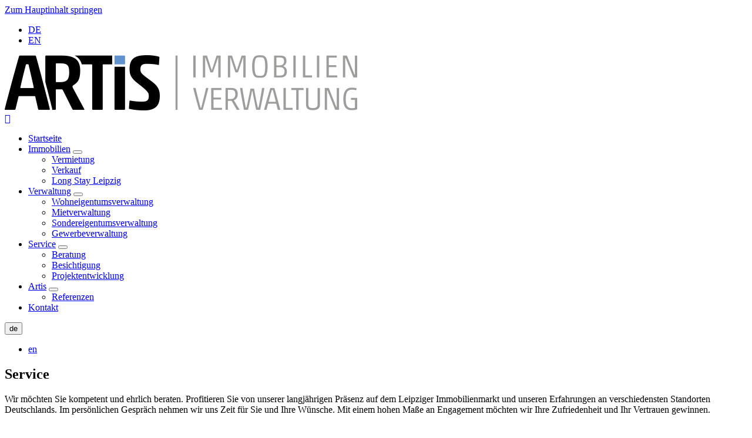

--- FILE ---
content_type: text/html; charset=UTF-8
request_url: https://artis-immobilien.de/de/service
body_size: 2632
content:
<!DOCTYPE html>
<html lang="de">
<head>
	<title>Artis Immobilienverwaltung Leipzig - Service</title>
	<meta charset="utf-8" />
	<meta name="description" content="ARTIS Immobilienverwaltung GmbH - Ihr kompetenter Partner in Leipzig f&uuml;r Immobilien Vermietung, Verkauf und Verwaltung - Hausverwaltung, WEG, Gewerbe, Longstay" />
	<meta name="robots" content="index, follow" />
	<meta name="viewport" content="width=device-width,initial-scale=1.0">

	<!-- canonical tag -->
  <link rel="canonical" href="https://artis-immobilien.de/de/service" />
    <link rel="alternate" href="https://artis-immobilien.de/en/service" hreflang="en" />
  
	<!-- Fav Icon -->
	<link rel="shortcut icon" href="https://artis-immobilien.de/favicon.ico">

	<!-- CSS -->
	<link href="https://artis-immobilien.de/assets/css/styles.1749124167.css" rel="stylesheet">
	<!-- CCM19 -->
	<script src="https://cloud.ccm19.de/app.js?apiKey=4fa4e19b3f6151ce90d86f72761ba7c45825a575cc908c47&amp;domain=67f39e5939685e8eed03ad92" referrerpolicy="origin"></script>

	<!-- Google tag (gtag.js) -->
	<script async src="https://www.googletagmanager.com/gtag/js?id=G-5T82FXHS13"></script>
	<script>
	  window.dataLayer = window.dataLayer || [];
	  function gtag(){dataLayer.push(arguments);}
	  gtag('js', new Date());
	  gtag('config', 'G-5T82FXHS13');
	</script>

</head>

<body>

	<a href="#main-content" class="skip-to-main-content button">Zum Hauptinhalt springen</a>

	<!-- Header -->
	<header role="banner">

		<!-- Mobile Language Switch -->
		<nav class="language mobile">
			<ul>
							<li  class="active">
					<a aria-label="Sprache wechseln: Deutsch" class="de" href="https://artis-immobilien.de/de">DE</a>
				</li>
							<li >
					<a aria-label="Sprache wechseln: English" class="en" href="https://artis-immobilien.de/en">EN</a>
				</li>
						</ul>
		</nav>

		<div class="inside">

			<!-- Logo -->
			<div class="logo">
				<a href="https://artis-immobilien.de/de">
					<img src="https://artis-immobilien.de/assets/images/logo.png" alt="Artis Immobilienverwaltung Leipzig" />
				</a>
			</div>

			<!-- Mobile Nav -->
			<div class="hamburger">
				<a id="toggle-nav" href="#sidr-main"></a>
			</div>

			<!-- Hauptnavigation -->
			<nav class="main-menu" role="navigation">
	<ul>
		
		
		<li >
			<a  href="https://artis-immobilien.de/de">Startseite</a>

								</li>

		
		<li class="trail">
			<a  href="https://artis-immobilien.de/de/immobilien">Immobilien</a>

									<button aria-expanded="false" aria-controls="submenu-immobilien" aria-label="Untermenü Immobilien"></button>

						
		    <!-- Level 2 -->
		    <ul class="submenu" id="submenu-immobilien">
		    					<li><a href="https://artis-immobilien.de/de/immobilien/vermietung">Vermietung</a></li>
								<li><a href="https://artis-immobilien.de/de/immobilien/verkauf">Verkauf</a></li>
								<li><a href="https://artis-immobilien.de/de/immobilien/long-stay-leipzig">Long Stay Leipzig</a></li>
							</ul>
					</li>

		
		<li class="trail">
			<a  href="https://artis-immobilien.de/de/verwaltung">Verwaltung</a>

									<button aria-expanded="false" aria-controls="submenu-verwaltung" aria-label="Untermenü Verwaltung"></button>

						
		    <!-- Level 2 -->
		    <ul class="submenu" id="submenu-verwaltung">
		    					<li><a href="https://artis-immobilien.de/de/verwaltung/wohneigentumsverwaltung">Wohneigentumsverwaltung</a></li>
								<li><a href="https://artis-immobilien.de/de/verwaltung/mietverwaltung">Mietverwaltung</a></li>
								<li><a href="https://artis-immobilien.de/de/verwaltung/sondereigentumsverwaltung">Sondereigentumsverwaltung</a></li>
								<li><a href="https://artis-immobilien.de/de/verwaltung/gewerbeverwaltung">Gewerbeverwaltung</a></li>
							</ul>
					</li>

		
		<li class="trail">
			<a class="active" href="https://artis-immobilien.de/de/service">Service</a>

									<button aria-expanded="false" aria-controls="submenu-service" aria-label="Untermenü Service"></button>

						
		    <!-- Level 2 -->
		    <ul class="submenu" id="submenu-service">
		    					<li><a href="https://artis-immobilien.de/de/service/beratung">Beratung</a></li>
								<li><a href="https://artis-immobilien.de/de/service/besichtigung">Besichtigung</a></li>
								<li><a href="https://artis-immobilien.de/de/service/projektentwicklung">Projektentwicklung</a></li>
							</ul>
					</li>

		
		<li class="trail">
			<a  href="https://artis-immobilien.de/de/artis">Artis</a>

									<button aria-expanded="false" aria-controls="submenu-artis" aria-label="Untermenü Artis"></button>

						
		    <!-- Level 2 -->
		    <ul class="submenu" id="submenu-artis">
		    					<li><a href="https://artis-immobilien.de/de/artis/referenzen">Referenzen</a></li>
							</ul>
					</li>

		
		<li class="hidden">
			<a href="https://artis-immobilien.de/de/kontakt">Kontakt</a>
		</li>
	</ul>
</nav>

			<!-- Language Switch -->
			<nav id="site-header__languages" class="language desktop">
  <div>
  	<button aria-label="Sprache wechseln" aria-expanded="false" aria-controls="langugages" id="toggle-languages" class="de" href="https://artis-immobilien.de/de/service" hreflang="de">
  	  de  	</button>

  	<ul id="languages" class="site-header__languages-dropdown">
  	    	      	    	      	    <li>
  	      <a class="en" href="https://artis-immobilien.de/en/service" hreflang="en" aria-label="Sprache wechseln: English">
  	        en  	      </a>
  	    </li>
  	      	    	</ul>
  </div>
</nav>




		</div>
	</header>
<!-- Main Content -->
<main id="main-content" class="content mainpage service" tabindex="-1">
	<div class="inside">

		<article>
			<h1>Service</h1>
<p>Wir möchten Sie kompetent und ehrlich beraten. Profitieren Sie von unserer langjährigen Präsenz auf dem Leipziger Immobilienmarkt und unseren Erfahrungen an verschiedensten Standorten Deutschlands. Im persönlichen Gespräch nehmen wir uns Zeit für Sie und Ihre Wünsche. Mit einem hohen Maße an Engagement möchten wir Ihre Zufriedenheit und Ihr Vertrauen gewinnen.</p>
<h2>Unser Service für Sie im Überblick</h2>
<ul>
<li>Vermittlung von Wohn- und Gewerbeeigentum in Leipzig und anderen Standorten Deutschlands</li>
<li>persönlich geführte Besichtigungen nach individueller Terminabsprache</li>
<li>Vereinbarung und Durchführung von Notarterminen</li>
<li>Rundum-Betreuung durch einen persönlichen Ansprechpartner</li>
<li>Vermarktung von Ihren Immobilien über verschiedenste Kanäle</li>
<li>Betreuung von Ihren Projekten</li>
</ul>
<p><em>Lassen Sie sich in einem persönlichen Gespräch von uns <a href="https://artis-immobilien.de/de/kontakt">beraten</a>!</em></p>		</article>

		<nav class="side">
			<h2>
				Wir übernehmen für Sie			</h2>
			<ul>
									<li><a class="button" href="https://artis-immobilien.de/de/service/beratung">Beratung</a></li>
									<li><a class="button" href="https://artis-immobilien.de/de/service/besichtigung">Besichtigung</a></li>
									<li><a class="button" href="https://artis-immobilien.de/de/service/projektentwicklung">Projektentwicklung</a></li>
							</ul>
		</nav>
	</div>

	<section class="banner-bottom"></section>

</main>

	<footer>
		<h2 class="sr-only">Fußbereich-Informationen</h2>
  		<div class="inside">
		  	<section class="navigation">
		  		<nav>
			  		<h3>Immobilien</h3>
<ul>
<li><a href="https://artis-immobilien.de/de/immobilien/vermietung">Vermietung Immobilien</a></li>
<li><a href="https://artis-immobilien.de/de/immobilien/verkauf">Verkauf Immobilien</a></li>
<li><a href="https://artis-immobilien.de/de/immobilien/long-stay-leipzig">Long Stay Leipzig</a></li>
</ul>			  	</nav>

			  	<nav>
			  		<h3>Service</h3>
<ul>
<li><a href="https://artis-immobilien.de/de/service/beratung">Beratung</a></li>
<li><a href="https://artis-immobilien.de/de/service/besichtigung">Besichtigung</a></li>
<li><a href="https://artis-immobilien.de/de/service/projektentwicklung">Projektentwicklung</a></li>
</ul>			  	</nav>

			  	<nav>
			  		<h3>Kontakt &amp; Dialog</h3>
<ul>
<li><a href="https://artis-immobilien.de/de/kontakt">Kontakt</a></li>
<li><a href="https://artis-immobilien.de/de/impressum">Impressum</a></li>
<li><a href="https://artis-immobilien.de/de/datenschutz">Datenschutz</a></li>
</ul>			  	</nav>
			 </section>

		  	<section class="contactinfo">
		  		<h3>Information</h3>
<p>Artis Immobilienverwaltung GmbH<br />
Permoserstraße 50<br />
04328 Leipzig</p>
<p><strong>E-Mail:</strong> <a href="mailto:&#118;&#x65;&#114;&#x77;&#x61;&#108;&#116;&#117;&#x6e;&#103;&#x40;&#97;&#x72;&#116;&#105;&#x73;&#45;&#x69;&#109;&#x6d;&#111;&#98;&#x69;&#108;&#105;&#x65;&#110;&#46;&#100;&#x65;">&#x76;&#x65;&#x72;&#119;&#x61;&#108;&#116;&#x75;&#110;&#x67;&#x40;&#x61;&#x72;&#x74;&#x69;&#115;&#x2d;&#x69;&#109;&#x6d;&#x6f;&#x62;&#105;&#x6c;&#105;&#x65;&#x6e;&#x2e;&#x64;&#x65;</a><br />
<strong>Telefon:</strong> +49 341 24428-0<br />
<strong>Telefax:</strong> +49 341 24428-28<br />
<strong>Web:</strong> <a href="https://artis-immobilien.de/de">www.artis-immobilien.de</a></p>		  	</section>
  		</div>
  </footer>

	<script src="https://artis-immobilien.de/assets/js/min/script-ck.1749123521.js"></script></body>

</html>
